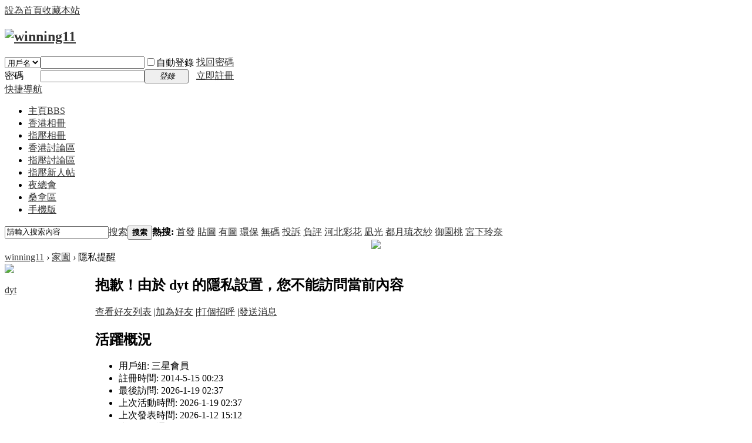

--- FILE ---
content_type: text/html; charset=utf-8
request_url: https://sn11.cc/forum/dz/home.php?mod=space&uid=679385&do=friend&view=me&from=space
body_size: 6984
content:
<!DOCTYPE html>
<html>
<head>
<meta charset="utf-8" />
<meta name="renderer" content="webkit" />
<meta http-equiv="X-UA-Compatible" content="IE=edge" />
<title>dyt的個人資料 -  winning11 -  Powered by Discuz!</title>

<meta name="keywords" content="dyt的個人資料" />
<meta name="description" content="dyt的個人資料 ,winning11" />
<meta name="generator" content="Discuz! X3.5" />
<meta name="author" content="Discuz! Team and Comsenz UI Team" />
<meta name="copyright" content="2001-2026 Discuz! Team." />
<meta name="MSSmartTagsPreventParsing" content="True" />
<meta http-equiv="MSThemeCompatible" content="Yes" />
<base href="https://sn11.cc/forum/dz/" /><link rel="stylesheet" type="text/css" href="data/cache/style_1_common.css?o9s" /><link rel="stylesheet" type="text/css" href="data/cache/style_1_home_space.css?o9s" /><link rel="stylesheet" id="css_extstyle" type="text/css" href="./template/default/style/t1/style.css?o9s" /><!--[if IE]><link rel="stylesheet" type="text/css" href="data/cache/style_1_iefix.css?o9s" /><![endif]--><script type="text/javascript">var STYLEID = '1', STATICURL = 'static/', IMGDIR = 'static/image/common', VERHASH = 'o9s', charset = 'utf-8', discuz_uid = '0', cookiepre = 'm6XJ_2132_', cookiedomain = '', cookiepath = '/', showusercard = '1', attackevasive = '0', disallowfloat = 'viewratings|viewwarning|viewvote|tradeorder|activity|debate|usergroups|task', creditnotice = '1|資產|,2|黃金|,3|鑽戒|,4|寶石|,5|皇冠|,6|金幣|', defaultstyle = './template/default/style/t1', REPORTURL = 'aHR0cHM6Ly9zbjExLmNjL2ZvcnVtL2R6L2hvbWUucGhwP21vZD1zcGFjZSZ1aWQ9Njc5Mzg1JmRvPWZyaWVuZCZ2aWV3PW1lJmZyb209c3BhY2U=', SITEURL = 'https://sn11.cc/forum/dz/', JSPATH = 'data/cache/', CSSPATH = 'data/cache/style_', DYNAMICURL = '';</script>
<script src="data/cache/common.js?o9s" type="text/javascript"></script>
<meta name="application-name" content="winning11" />
<meta name="msapplication-tooltip" content="winning11" />
<meta name="msapplication-task" content="name=門戶;action-uri=https://sn11.cc/forum/dz/portal.php;icon-uri=https://sn11.cc/forum/dz/static/image/common/portal.ico" /><meta name="msapplication-task" content="name=主頁;action-uri=https://sn11.cc/forum/dz/forum.php;icon-uri=https://sn11.cc/forum/dz/static/image/common/bbs.ico" />
<meta name="msapplication-task" content="name=群組;action-uri=https://sn11.cc/forum/dz/group.php;icon-uri=https://sn11.cc/forum/dz/static/image/common/group.ico" /><meta name="msapplication-task" content="name=家園;action-uri=https://sn11.cc/forum/dz/home.php;icon-uri=https://sn11.cc/forum/dz/static/image/common/home.ico" /><script src="data/cache/home.js?o9s" type="text/javascript"></script>



<link rel="stylesheet" type="text/css" href="css/layout.css" />
<link rel="stylesheet" type="text/css" href="css/style2.css" />
<link rel="stylesheet" type="text/css" href="css/steven_style.css" />

<link href="css/contextmenu.css" rel="stylesheet" type="text/css" />
<script src="js/stevenajax.js" type="text/javascript"></script>
<script src="js/jquery.js" type="text/javascript"></script>
<script src="js/jquery.easing.js" type="text/javascript"></script>
<script src="js/script.js" type="text/javascript"></script>
<script src="js/steven_script.js?o9s" type="text/javascript"></script>

<script src="js/Plugins/jquery.contextmenu.js" type="text/javascript" type="text/javascript"></script>  
    
<!--code highlighter file import-->
<script src="js/highlighter/scripts/shCore.js" type="text/javascript" type="text/javascript"></script>
<script src="js/highlighter/scripts/shBrushJScript.js" type="text/javascript" type="text/javascript"></script>
<script src="js/highlighter/scripts/shBrushCss.js" type="text/javascript" type="text/javascript"></script>  
<link href="js/highlighter/styles/shCore.css" rel="stylesheet" type="text/css" />
<link href="js/highlighter/styles/shThemeDefault.css" rel="stylesheet" type="text/css" /> 
<script type="text/javascript">
SyntaxHighlighter.config.clipboardSwf = 'js/highlighter/scripts/clipboard.swf';
SyntaxHighlighter.all();
</script>
<!--end code highlighter-->

<script type="text/javascript"> jQuery.noConflict();</script>
<script src="./lib/jquery.ad-gallery.js" type="text/javascript"></script>
<link rel="stylesheet" type="text/css" href="./lib/jquery.ad-gallery.css">
<script type="text/javascript">
//jquery move box
        (function (document) {
            //Usage: $("#id").drag()  
            //Author: hooyes
            jQuery.fn.Drag = function () {
                var M = false;
                var Rx, Ry;
                var t = jQuery(this);
            t.mousedown(function (event) {
                    Rx = event.pageX - (parseInt(t.css("left")) || 0);
                    Ry = event.pageY - (parseInt(t.css("top")) || 0);
                    t.css("position", "absolute").css("z-index", "999").css('cursor', 'move').fadeTo(20, 0.5);
                    M = true;
                })
            .mouseup(function (event) {
                M = false; t.fadeTo(20, 1);
            });
                jQuery(document).mousemove(function (event) {
                    if (M) {
                        t.css({ top: event.pageY - Ry, left: event.pageX - Rx });
                    }
                });
            }
        })(document);


        jQuery(document).ready(function () {
            jQuery("#steven_showmap").Drag();
            //jQuery(".dlDiv2_width").Drag();
            
        });
//jquery move box
</script>


<script type="text/javascript">
 jQuery(document).ready( function(){	
var buttons = { previous:jQuery('#jslidernews2 .button-previous') ,
next:jQuery('#jslidernews2 .button-next') };			 
jQuery('#jslidernews2').lofJSidernews( { interval:5000,
 	easing:'easeInOutQuad',
duration:1200,
auto:true,
mainWidth:666,
mainHeight:300,
navigatorHeight		: 70,
navigatorWidth		: 310,
maxItemDisplay		:	4,
buttons:buttons } );						
});

</script>
<style>

ul.lof-main-wapper li {
position:relative;	
}
</style>

  <script type="text/javascript">

  jQuery(function() {
  /*
    $('img.image1').data('ad-desc', 'Whoa! This description is set through elm.data("ad-desc") instead of using the longdesc attribute.<br>And it contains <strong>H</strong>ow <strong>T</strong>o <strong>M</strong>eet <strong>L</strong>adies... <em>What?</em> That aint what HTML stands for? Man...');
    $('img.image1').data('ad-title', 'Title through $.data');
    $('img.image4').data('ad-desc', 'This image is wider than the wrapper, so it has been scaled down');
    $('img.image5').data('ad-desc', 'This image is higher than the wrapper, so it has been scaled down');
    */
    var galleries = jQuery('.ad-gallery').adGallery();
    /*
    setTimeout(function() {
      galleries[0].addImage("images/thumbs/t7.jpg", "images/7.jpg");
    }, 1000);
    setTimeout(function() {
      galleries[0].addImage("images/thumbs/t8.jpg", "images/8.jpg");
    }, 2000);
    setTimeout(function() {
      galleries[0].addImage("images/thumbs/t9.jpg", "images/9.jpg");
    }, 3000);
    setTimeout(function() {
      galleries[0].removeImage(1);
    }, 4000);
    */
    jQuery('#switch-effect').change(
      function() {
        galleries[0].settings.effect = $(this).val();
        return false;
      }
    );
    jQuery('#toggle-slideshow').click(
      function() {
        galleries[0].slideshow.toggle();
        return false;
      }
    );
    jQuery('#toggle-description').click(
      function() {
        if(!galleries[0].settings.description_wrapper) {
          galleries[0].settings.description_wrapper = jQuery('#descriptions');
        } else {
          galleries[0].settings.description_wrapper = false;
        }
        return false;
      }
    );
  });

  </script>


<script type="text/javascript">

function arrayShuffle(theArray) {
 	var len = theArray.length;
var i = len;
 while (i--) {
 	var p = parseInt(Math.random()*len);
var t = theArray[i];
  		theArray[i] = theArray[p];
  	theArray[p] = t;
 	}
};

function getElementsByName_iefix(tag, name) {
         var elem = document.getElementsByTagName(tag);
         var arr = new Array();
         for(i = 0,iarr = 0; i < elem.length; i++) {
                  att = elem[i].getAttribute("name");
                  if(att == name) {
                           arr[iarr] = elem[i];
                           iarr++;
                  }
         }
         return arr;
}

function closeSteven_dldiv(spanid){
var sp = document.getElementById(spanid);
sp.style.display = "none";
document.getElementById("overDiv").style.display = "none";
}
function closeAll_tab(){
//alert("hihi");
var di = getElementsByName_iefix('div', 'dlDiv2_width_move');
for(i = 0; i < di.length; i++){
di[i].style.display = "none";
}
document.getElementById("overDiv").style.display = "none";
}


function steven_zoom(source, girlidpri){
var n = source.split("/");
var lastn = n.length - 1;
var picname = n[lastn];
var poststr = "type="+encodeURI('viewthread_img')+"&picname="+encodeURI(picname);
//makePOSTRequest('session','conneecheckpic.php', poststr, 'viewthread_img');
document.getElementById("overDiv").style.display = "";
var gashow = document.getElementById('dlDiv2_'+girlidpri);
gashow.style.display = "";
}


function steven_girl_show_close(){
      	document.getElementById("overDiv").style.display = "none";
//document.getElementById("girlspicpreview").style.display = "";
document.getElementById("dlDiv2").style.display = "none";
}
function s_show_img(src, ddiv){
var dd = document.getElementById(ddiv);
dd.innerHTML = '<a href="'+src+'" target="_blank"><img src="'+src+'" height="600" border="0"></a>';
}
</script>	


<!-- Google tag (gtag.js) -->
<script src="https://www.googletagmanager.com/gtag/js?id=G-KKM53C7G0J" type="text/javascript"></script>
<script>
  window.dataLayer = window.dataLayer || [];
  function gtag(){dataLayer.push(arguments);}
  gtag('js', new Date());

  gtag('config', 'G-KKM53C7G0J');
</script>


</head>

<body id="nv_home" class="pg_space" onkeydown="if(event.keyCode==27) return false;">
<div id="append_parent"></div><div id="ajaxwaitid"></div>
<div id="toptb" class="cl">
<div class="wp">
<div class="z"><a href="javascript:;"  onclick="setHomepage('https://sn11.cc/forum/dz/');">設為首頁</a><a href="https://sn11.cc/forum/dz/"  onclick="addFavorite(this.href, 'winning11');return false;">收藏本站</a></div>
<div class="y">
<a id="switchblind" href="javascript:;" onclick="toggleBlind(this)" title="開啟輔助訪問" class="switchblind"></a>
</div>
</div>
</div>

<div id="hd">
<div class="wp">
<div class="hdc cl"><h2><a href="./" title="winning11"><img src="static/image/common/logo.gif" alt="winning11" class="boardlogo" id="boardlogo" border="0" /></a></h2><script src="data/cache/logging.js?o9s" type="text/javascript"></script>
<form method="post" autocomplete="off" id="lsform" action="member.php?mod=logging&amp;action=login&amp;loginsubmit=yes&amp;infloat=yes&amp;lssubmit=yes" onsubmit="return lsSubmit();">
<div class="fastlg cl">
<span id="return_ls" style="display:none"></span>
<div class="y pns">
<table cellspacing="0" cellpadding="0">
<tr>
<td>
<span class="ftid">
<select name="fastloginfield" id="ls_fastloginfield" width="40">
<option value="username">用戶名</option>
<option value="email">Email</option>
</select>
</span>
<script type="text/javascript">simulateSelect('ls_fastloginfield')</script>
</td>
<td><input type="text" name="username" id="ls_username" autocomplete="off" class="px vm" /></td>
<td class="fastlg_l"><label for="ls_cookietime"><input type="checkbox" name="cookietime" id="ls_cookietime" class="pc" value="2592000" />自動登錄</label></td>
<td>&nbsp;<a href="javascript:;" onclick="showWindow('login', 'member.php?mod=logging&action=login&viewlostpw=1')">找回密碼</a></td>
</tr>
<tr>
<td><label for="ls_password" class="z psw_w">密碼</label></td>
<td><input type="password" name="password" id="ls_password" class="px vm" autocomplete="off" /></td>
<td class="fastlg_l"><button type="submit" class="pn vm" style="width: 75px;"><em>登錄</em></button></td>
<td>&nbsp;<a href="member.php?mod=register" class="xi2 xw1">立即註冊</a></td>
</tr>
</table>
<input type="hidden" name="formhash" value="94be34c4" />
<input type="hidden" name="quickforward" value="yes" />
<input type="hidden" name="handlekey" value="ls" />
</div>
</div>
</form>
</div>

<div id="nv">
<a href="javascript:;" id="qmenu" onmouseover="delayShow(this, function () {showMenu({'ctrlid':'qmenu','pos':'34!','ctrlclass':'a','duration':2});showForummenu(0);})">快捷導航</a>
<ul><li id="mn_forum" ><a href="forum.php" hidefocus="true" title="BBS"  >主頁<span>BBS</span></a></li><li id="mn_Nfbd1" ><a href="forum-120-1.html" hidefocus="true"  >香港相冊</a></li><li id="mn_N2dc3" ><a href="forum-122-1.html" hidefocus="true"  >指壓相冊</a></li><li id="mn_N74f5" ><a href="forum-42-1.html" hidefocus="true"  >香港討論區</a></li><li id="mn_N7c85" ><a href="forum-1-1.html" hidefocus="true"  >指壓討論區</a></li><li id="mn_N5c80" ><a href="forum-149-1.html" hidefocus="true"  >指壓新人帖</a></li><li id="mn_N1fec" ><a href="forum-43-1.html" hidefocus="true"  >夜總會</a></li><li id="mn_N22a4" ><a href="forum-4-1.html" hidefocus="true"  >桑拿區</a></li><li id="mn_N9e9c" ><a href="forum.php?forumlist=1&mobile=2" hidefocus="true"  >手機版</a></li></ul>
</div>
<ul class="p_pop h_pop" id="mn_N1c82_menu" style="display: none"><li><a href="https://www.11plus.com.hk/newSN-120.html" hidefocus="true" >香港桑拿</a></li><li><a href="https://www.11plus.com.hk/newSN-99.html" hidefocus="true" >深圳桑拿</a></li><li><a href="https://www.11plus.com.hk/newSN-122.html" hidefocus="true" >香港指壓</a></li><li><a href="https://www.11plus.com.hk/newSN-108.html" hidefocus="true" >東莞桑拿</a></li></ul><div id="mu" class="cl">
</div><div id="scbar" class="scbar_narrow cl">
<form id="scbar_form" method="post" autocomplete="off" onsubmit="searchFocus($('scbar_txt'))" action="search.php?searchsubmit=yes" target="_blank">
<input type="hidden" name="mod" id="scbar_mod" value="search" />
<input type="hidden" name="formhash" value="94be34c4" />
<input type="hidden" name="srchtype" value="title" />
<input type="hidden" name="srhfid" value="0" />
<input type="hidden" name="srhlocality" value="home::space" />
<table cellspacing="0" cellpadding="0">
<tr>
<td class="scbar_icon_td"></td>
<td class="scbar_txt_td"><input type="text" name="srchtxt" id="scbar_txt" value="請輸入搜索內容" autocomplete="off" x-webkit-speech speech /></td>
<td class="scbar_type_td"><a href="javascript:;" id="scbar_type" class="xg1 showmenu" onclick="showMenu(this.id)" hidefocus="true">搜索</a></td>
<td class="scbar_btn_td"><button type="submit" name="searchsubmit" id="scbar_btn" sc="1" class="pn pnc" value="true"><strong class="xi2">搜索</strong></button></td>
<td class="scbar_hot_td">
<div id="scbar_hot">
<strong class="xw1">熱搜: </strong>

<a href="search.php?mod=forum&amp;srchtxt=%E9%A6%96%E7%99%BC&amp;formhash=94be34c4&amp;searchsubmit=true&amp;source=hotsearch" target="_blank" class="xi2" sc="1">首發</a>



<a href="search.php?mod=forum&amp;srchtxt=%E8%B2%BC%E5%9C%96&amp;formhash=94be34c4&amp;searchsubmit=true&amp;source=hotsearch" target="_blank" class="xi2" sc="1">貼圖</a>



<a href="search.php?mod=forum&amp;srchtxt=%E6%9C%89%E5%9C%96&amp;formhash=94be34c4&amp;searchsubmit=true&amp;source=hotsearch" target="_blank" class="xi2" sc="1">有圖</a>



<a href="search.php?mod=forum&amp;srchtxt=%E7%92%B0%E4%BF%9D&amp;formhash=94be34c4&amp;searchsubmit=true&amp;source=hotsearch" target="_blank" class="xi2" sc="1">環保</a>



<a href="search.php?mod=forum&amp;srchtxt=%E7%84%A1%E7%A2%BC&amp;formhash=94be34c4&amp;searchsubmit=true&amp;source=hotsearch" target="_blank" class="xi2" sc="1">無碼</a>



<a href="search.php?mod=forum&amp;srchtxt=%E6%8A%95%E8%A8%B4&amp;formhash=94be34c4&amp;searchsubmit=true&amp;source=hotsearch" target="_blank" class="xi2" sc="1">投訴</a>



<a href="search.php?mod=forum&amp;srchtxt=%E8%B2%A0%E8%A9%95&amp;formhash=94be34c4&amp;searchsubmit=true&amp;source=hotsearch" target="_blank" class="xi2" sc="1">負評</a>



<a href="search.php?mod=forum&amp;srchtxt=%E6%B2%B3%E5%8C%97%E5%BD%A9%E8%8A%B1&amp;formhash=94be34c4&amp;searchsubmit=true&amp;source=hotsearch" target="_blank" class="xi2" sc="1">河北彩花</a>



<a href="search.php?mod=forum&amp;srchtxt=%E5%87%AA%E5%85%89&amp;formhash=94be34c4&amp;searchsubmit=true&amp;source=hotsearch" target="_blank" class="xi2" sc="1">凪光</a>



<a href="search.php?mod=forum&amp;srchtxt=%E9%83%BD%E6%9C%88%E7%90%89%E8%A1%A3%E7%B4%97&amp;formhash=94be34c4&amp;searchsubmit=true&amp;source=hotsearch" target="_blank" class="xi2" sc="1">都月琉衣紗</a>



<a href="search.php?mod=forum&amp;srchtxt=%E5%BE%A1%E5%9C%92%E6%A1%83&amp;formhash=94be34c4&amp;searchsubmit=true&amp;source=hotsearch" target="_blank" class="xi2" sc="1">御園桃</a>



<a href="search.php?mod=forum&amp;srchtxt=%E5%AE%AE%E4%B8%8B%E7%8E%B2%E5%A5%88&amp;formhash=94be34c4&amp;searchsubmit=true&amp;source=hotsearch" target="_blank" class="xi2" sc="1">宮下玲奈</a>

</div>
</td>
</tr>
</table>
</form>
</div>
<ul id="scbar_type_menu" class="p_pop" style="display: none;"><li><a href="javascript:;" rel="forum" class="curtype">帖子</a></li><li><a href="javascript:;" rel="user">用戶</a></li></ul>
<script type="text/javascript">
initSearchmenu('scbar', '');
</script>
</div>
</div>


<center><div><a href="https://sn11.cc/forum/dz/forum-1-1.html" target="_blank"><img src="https://sn11.cc/forum/dz/data/attachment/common/cf/213407o2f0ei0f816aw66a.jpg" width="1000" border="0"></a></div></center>
<div id="wp" class="wp">
<div id="pt" class="bm cl">
<div class="z">
<a href="./" class="nvhm" title="首頁">winning11</a> <em>&rsaquo;</em>
<a href="home.php">家園</a> <em>&rsaquo;</em> 
隱私提醒
</div>
</div>
<div id="ct" class="wp cl">
<div class="nfl">
<div class="f_c mtw mbw">
<table cellpadding="0" cellspacing="0" width="100%" style="table-layout: fixed;">
<tr>
<td valign="top" width="140" class="hm">
<div class="avt avtm"><a href="space-uid-679385.html"><img src="https://www.winning11.com/forum/dz/uc_server/avatar.php?uid=679385&size=middle" class="user_avatar"></a></div>
<p class="mtm xw1 xi2 xs2"><a href="space-uid-679385.html">dyt</a></p>
</td>
<td width="14"></td>
<td valign="top" class="xs1">
<h2 class="xs2">
抱歉！由於 dyt 的隱私設置，您不能訪問當前內容 
</h2>
<p class="mtm mbm">
<a href="home.php?mod=space&amp;uid=679385&amp;do=friend">查看好友列表</a>
<span class="pipe">|</span><a href="home.php?mod=spacecp&amp;ac=friend&amp;op=add&amp;uid=679385&amp;handlekey=addfriendhk_679385" id="a_friend" onclick="showWindow(this.id, this.href, 'get', 0);">加為好友</a>
<span class="pipe">|</span><a href="home.php?mod=spacecp&amp;ac=poke&amp;op=send&amp;uid=679385&amp;handlekey=propokehk_679385" id="a_poke" onclick="showWindow(this.id, this.href, 'get', 0);">打個招呼</a>
<span class="pipe">|</span><a href="home.php?mod=spacecp&amp;ac=pm&amp;op=showmsg&amp;handlekey=showmsg_679385&amp;touid=679385&amp;pmid=0&amp;daterange=4" id="a_pm" onclick="showWindow(this.id, this.href, 'get', 0);">發送消息</a>
<!--span class="pipe">|</span><a href="home.php?mod=spacecp&amp;ac=common&amp;op=report&amp;idtype=uid&amp;id=679385&amp;handlekey=reportbloghk_679385" id="a_report" onclick="showWindow(this.id, this.href, 'get', 0);">舉報</a-->
</p>

<div class="mtm pbm mbm bbda cl">
<h2 class="mbn">活躍概況</h2>
<ul class="xl xl2 cl">
<li>用戶組: <span style="color:">三星會員</span> </li>
<li>註冊時間: 2014-5-15 00:23</li>
<li>最後訪問: 2026-1-19 02:37</li>
<li>上次活動時間: 2026-1-19 02:37</li>
<li>上次發表時間: 2026-1-12 15:12</li>
<li>上次郵件通知: 0</li>
<li>所在時區: 使用系統默認</li>
</ul>
</div>

<ul class="pbm mbm bbda cl xl xl2 ">
<li>空間訪問量: 4371</li>
<li>好友數: 0</li>
<li>帖子數: 231</li>
<li>主題數: 0</li>
<li>精華數: 0</li>
<li>記錄數: 0</li>
<li>日誌數: 0</li>
<li>相冊數: 0</li>
<li>分享數: 0</li>

<li>已用空間:    0 B </li>
</ul>

<ul class="pbm mbm bbda cl xl xl2 ">
<li>積分: 1039</li><li>資產: 1001 </li>
<li>黃金: 5650 </li>
<li>鑽戒: 2 </li>
<li>寶石: 0 </li>
<li>皇冠: 0 </li>
<li>金幣: 2540 </li>

<li>買家信用: 0</li>
<li>賣家信用: 0</li>
</ul>

<p class="mtw xg1">請加入到我的好友中，您就可以瞭解我的近況，與我一起交流，隨時與我保持聯繫 </p>
<p class="mtm cl"><a href="home.php?mod=spacecp&amp;ac=friend&amp;op=add&amp;uid=679385" id="add_friend" onclick="showWindow(this.id, this.href, 'get', 0);" class="pn z" style="text-decoration: none;"><strong class="z">加為好友</strong></a></p>
</td>
</tr>
</table>
</div>
</div>
</div>	</div>
<div id="ft" class="wp cl">
<div id="flk" class="y">
<p>
<a href="https://sn11.cc/forum/dz/forum.php?forumlist=1&mobile=2" >手機版Ver2.0 (只供手機使用)</a><span class="pipe">|</span><a href="forum.php?showmobile=yes" >手機版</a><span class="pipe">|</span><strong><a href="https://www.winning11.com" target="_blank">winning11.com</a></strong>
</p>
<p class="xs0">
GMT+8, 2026-1-19 09:29<span id="debuginfo">
, Processed in 0.013876 second(s), 11 queries
, Gzip On, MemCache On.
</span>
</p>
</div>
<div id="frt">
<p>System Version: <strong><a href="https://www.winning11.com" target="_blank">Winning11 CMS</a></strong> <em>8.8.5</em><a href="https://www.winning11.com]" target="_blank"> Licensed</a></p>
<p class="xs0">&copy; 2001-2025 <a href="http://www.winning11.com" target="_blank">Winning11 Ltd.</a></p>
</div></div>
<script src="home.php?mod=misc&ac=sendmail&rand=1768786157" type="text/javascript"></script>

<div id="scrolltop">
<span hidefocus="true"><a title="返回頂部" onclick="window.scrollTo('0','0')" class="scrolltopa" ><b>返回頂部</b></a></span>
</div>
<script type="text/javascript">_attachEvent(window, 'scroll', function () { showTopLink(); });checkBlind();</script>
</body>
</html>


--- FILE ---
content_type: text/css
request_url: https://sn11.cc/forum/dz/css/layout.css
body_size: 369
content:
#container { width:961px; margin:0px auto 0px; background:#FFFFFF; padding:10px; font-size:12px; margin-top:50px; }

a{
	text-transform:none;
	color:#333
}
#footer{
	background:#F0F0F0;
	padding:10px;
	border:#999 dotted 1px;
}
#container { width:961px; margin:0px auto 0px; background:#FFFFFF; padding:10px; font-size:12px; margin-top:50px; }

a{
	text-transform:none;
	color:#333
}
#footer{
	background:#F0F0F0;
	padding:10px;
	border:#999 dotted 1px;
}

--- FILE ---
content_type: text/css
request_url: https://sn11.cc/forum/dz/css/steven_style.css
body_size: 8803
content:
/*
.shadow_gray_steven { 
    -webkit-filter: grayscale(100%);
    -moz-filter: grayscale(100%);
    -ms-filter: grayscale(100%);
    -o-filter: grayscale(100%);
    
    filter: grayscale(100%);
	
    filter: gray;
}
*/
.stevenbutton1 {
text-decoration: none;
color: white;
font-size: 15px;
font-family: arial, sans serif;
padding: 2px 30px 2px 30px;
border: 1px solid rgb(120,120,120);
background: rgb(82,178,214);
text-shadow: 0px 1px 0px rgb(67,137,167);
-moz-border-radius: 3px;
Border-radius: 3px;
/*浏览器暂时不支持*/
background: rgb(82,178,214);
/*Google Chrome and Safari*/
background: -webkit-gradient(linear, left top, left bottom, from(#72C0DE), to(#42ABD2));
/*Firefox*/
background: -moz-linear-gradient(top, #72C0DE, #42ABD2);
}
.stevenbutton1:hover {
border: 1px solid rgb(130,130,130);
/*浏览器暂时不支持*/
background: rgb(105,188,220);
/*Google Chrome and Safari*/
background: -webkit-gradient(linear, left top, left bottom, from(#82C7E1), to(#5AB6D8));
/*Firefox*/
background: -moz-linear-gradient(top, #82C7E1, #5AB6D8);
}
.stevenbutton1:active {
background: rgb(54,165,207);
/*Google Chrome and Safari*/
background: -webkit-gradient(linear, left top, left bottom, from(#5AB6D8), to(#82C7E1));
/*Firefox*/
background: -moz-linear-gradient(top, #5AB6D8, #82C7E1);
}



.stevenbutton1s {
text-decoration: none;
color: white;
font-size: 15px;
font-family: arial, sans serif;
padding: 2px 30px 2px 30px;
border: 1px solid rgb(120,120,120);
background: rgb(82,178,214);
text-shadow: 0px 1px 0px rgb(67,137,167);
-moz-border-radius: 3px;
Border-radius: 3px;
/*浏览器暂时不支持*/
background: rgb(82,178,214);
/*Google Chrome and Safari*/
background: -webkit-gradient(linear, left top, left bottom, from(#72C0DE), to(#42ABD2));
/*Firefox*/
background: -moz-linear-gradient(top, #72C0DE, #42ABD2);
}
.stevenbutton1s:hover {
border: 1px solid rgb(130,130,130);
/*浏览器暂时不支持*/
background: rgb(105,188,220);
/*Google Chrome and Safari*/
background: -webkit-gradient(linear, left top, left bottom, from(#82C7E1), to(#5AB6D8));
/*Firefox*/
background: -moz-linear-gradient(top, #82C7E1, #5AB6D8);
}
.stevenbutton1s:active {
background: rgb(54,165,207);
/*Google Chrome and Safari*/
background: -webkit-gradient(linear, left top, left bottom, from(#5AB6D8), to(#82C7E1));
/*Firefox*/
background: -moz-linear-gradient(top, #5AB6D8, #82C7E1);
}

.stevenbutton2 {
text-decoration: none;
color: white;
font-size: 20px;
font-family: arial, sans serif;
padding: 2px 30px 2px 30px;
border: 1px solid rgb(120,120,120);
background: rgb(82,178,214);
text-shadow: 0px 1px 0px rgb(67,137,167);
-moz-border-radius: 3px;
Border-radius: 3px;
/*浏览器暂时不支持*/
background: rgb(82,178,214);
/*Google Chrome and Safari*/
background: -webkit-gradient(linear, left top, left bottom, from(#72C0DE), to(#42ABD2));
/*Firefox*/
background: -moz-linear-gradient(top, #72C0DE, #42ABD2);
}
.stevenbutton2:hover {
border: 1px solid rgb(130,130,130);
/*浏览器暂时不支持*/
background: rgb(105,188,220);
/*Google Chrome and Safari*/
background: -webkit-gradient(linear, left top, left bottom, from(#82C7E1), to(#5AB6D8));
/*Firefox*/
background: -moz-linear-gradient(top, #82C7E1, #5AB6D8);
}
.stevenbutton2:active {
background: rgb(54,165,207);
/*Google Chrome and Safari*/
background: -webkit-gradient(linear, left top, left bottom, from(#5AB6D8), to(#82C7E1));
/*Firefox*/
background: -moz-linear-gradient(top, #5AB6D8, #82C7E1);
}


#steven_showmap{
display: none;
position: absolute;
width: 680px;
height: 448px;
background-color: #FFFFFF;
z-index: 98;
cursor:move;
}
#steven_showmap_top{
position: relative;
left: 80px;
top: 100px;
z-index: 99;
}
#steven_showmap_top2{
position: relative;
left: 80px;
top: 100px;
z-index: 99;
background-color: #FFFFFF;
}
sscc{display:block;overflow:hidden;height:1px;}
.htmer_circle1sscc{margin:0 2px; background:#333;}
.htmer_circle2sscc,.sscccontent{border-color:#333;border-style:solid;border-width:0 1px;clear:both;}
.htmer_circle2sscc{margin:0 1px;}



.housepicview1 {
 float:left;
 margin-left: 20px;
 margin-bottom: 30px;
 display: block;
 width: 170px;
 height: 130px;
}

.housepicview2 {
 float:left;
 margin-left: 20px;
 margin-bottom: 10px;
 display: block;
 width: 250px;
 height: 150px;
 background-color: #FFCC99;
}
.girlwhole_green {
 float:left;
 margin-left: 20px;
 margin-bottom: 10px;
 display: block;
 width: 140px;
 height: 230px;
 background-color: #CCFFCC;
 z-index:1;
}
.girlwhole_yellow {
 float:left;
 margin-left: 20px;
 margin-bottom: 10px;
 display: block;
 width: 140px;
 height: 230px;
 background-color: #FFCC99;
 z-index:1;
}
.girlwhole_white {
 float:left;
 margin-left: 20px;
 margin-bottom: 10px;
 display: block;
 width: 140px;
 height: 230px;
 background-color: #FFFFFF;
 z-index:1;
}
.girlwhole_green_2 {
 float:left;
 margin-left: 20px;
 margin-bottom: 10px;
 display: block;
 width: 130px;
 height: 230px;
 background-color: #CCFFCC;
 z-index:1;
}
.girlwhole_yellow_2 {
 float:left;
 margin-left: 20px;
 margin-bottom: 10px;
 display: block;
 width: 130px;
 height: 230px;
 background-color: #FFCC99;
 z-index:1;
}
.girlwhole_white_2 {
 float:left;
 margin-left: 20px;
 margin-bottom: 10px;
 display: block;
 width: 130px;
 height: 230px;
 background-color: #FFFFFF;
 z-index:1;
}
#overDiv{
	background-color: #000;
	width: 100%;
	height: 100%;
	left:0;
	top:0;/*FF IE7*/
	filter:alpha(opacity=60);/*IE*/
	opacity:0.6;/*FF*/
	z-index:2;
	position:fixed!important;/*FF IE7*/
	position:absolute;/*IE6*/
	_top:       expression(eval(document.compatMode &&
	document.compatMode=='CSS1Compat') ?
	documentElement.scrollTop + (document.documentElement.clientHeight-this.offsetHeight)/2 :/*IE6*/
	document.body.scrollTop + (document.body.clientHeight - this.clientHeight)/2);/*IE5 IE5.5*/
}
#dlDiv{
	background-color: #FFFFFF;
	border:5px solid #06F;
	z-index:3;
	width: 1000px;
	height: 650px;
	left:43%;/*FF IE7*/
	top:37%;/*FF IE7*/
	margin-left:-400px!important;/*FF IE7 该值为本身宽的一半 */
	margin-top:-160px!important;/*FF IE7 该值为本身高的一半*/
	margin-top:0px;
	position:fixed!important;/*FF IE7*/
	position:absolute;/*IE6*/
	_top:       expression(eval(document.compatMode &&
	document.compatMode=='CSS1Compat') ?
	documentElement.scrollTop + (document.documentElement.clientHeight-this.offsetHeight)/2 :/*IE6*/
	document.body.scrollTop + (document.body.clientHeight - this.clientHeight)/2);/*IE5 IE5.5*/
}
.dlDiv2{
overflow: hidden;
	background-color: #FFFFFF;
	border:5px solid #06F;
	z-index:3;
	width: 450px;
	height: 700px;
	left:43%;/*FF IE7*/
	top:37%;/*FF IE7*/
	margin-left:-250px!important;/*FF IE7 该值为本身宽的一半 */
	margin-top:-160px!important;/*FF IE7 该值为本身高的一半*/
	margin-top:0px;
	position:fixed!important;/*FF IE7*/
	position:absolute;/*IE6*/
	_top:       expression(eval(document.compatMode &&
	document.compatMode=='CSS1Compat') ?
	documentElement.scrollTop + (document.documentElement.clientHeight-this.offsetHeight)/2 :/*IE6*/
	document.body.scrollTop + (document.body.clientHeight - this.clientHeight)/2);/*IE5 IE5.5*/
}
.move_right{
float:right;
margin-right: 10px;
margin-top: 10px;
cursor: pointer;
}
.large_one{
float:left;
margin-top: 10px;
}
.dlDiv2_width{
overflow: hidden;
	background-color: #FFFFFF;
	border:5px solid #06F;
	z-index:3;
	width: 550px;
	height: 670px;
	left:43%;/*FF IE7*/
	top:37%;/*FF IE7*/
	margin-left:-250px!important;/*FF IE7 该值为本身宽的一半 */
	margin-top:-240px!important;/*FF IE7 该值为本身高的一半*/
	margin-top:0px;
	position:fixed!important;/*FF IE7*/
	position:absolute;/*IE6*/
	_top:       expression(eval(document.compatMode &&
	document.compatMode=='CSS1Compat') ?
	documentElement.scrollTop + (document.documentElement.clientHeight-this.offsetHeight)/2 :/*IE6*/
	document.body.scrollTop + (document.body.clientHeight - this.clientHeight)/2);/*IE5 IE5.5*/
}
#steven_ajax_preview{
	width: 1000px;
	height: 550px;
	overflow: auto;
}
.girlwhole_normal {
 float:left;
 margin-left: 20px;
 margin-bottom: 10px;
 display: block;
 width: 140px;
 height: 230px;
}

.outercontainer{
display: block;
 float:left;
 margin-left: 10px;
 margin-bottom: 10px;
 display: block;
 width: 230px;
 height: 180px;
 background-color: white;
}
.sncover{
 float:left;
  margin-top: 10px;
 margin-left: 20px;
 margin-bottom: 10px;
 display: block;
 width: 190px;
 height: 130px;
}
.snname{
 float:left;
 margin-left: 20px;
 margin-bottom: 10px;
 display: block;
 width: 190px;
 height: 40px;
 color: red;
 font-size: 15px;
}

--- FILE ---
content_type: text/css
request_url: https://sn11.cc/forum/dz/css/contextmenu.css
body_size: 944
content:
.b-m-mpanel {
	background: #F0F0F0 url(images/contextmenu/menu_bg.gif) left repeat-y;
	border: 1px solid #718BB7;
	padding: 2px 0;
	position: absolute;
	z-index: 99997;
	left:0px;
	top:0px;
}
.b-m-split {
	height: 6px;
	background: url(images/contextmenu/m_splitLine.gif) center repeat-x;
	font-size: 0px;
	margin: 0 2px;
}
.b-m-item, .b-m-idisable
{
    padding: 4px 2px;
    margin: 0 2px 0 3px;
    cursor: normal;
    line-height:100%;
}
.b-m-idisable
{
    color:#808080;
}
.b-m-ibody, .b-m-arrow {
	overflow: hidden;
	text-overflow: ellipsis;
	
}
.b-m-arrow {
	background: url(images/contextmenu/m_arrow.gif) right  no-repeat;	
}
.b-m-idisable .b-m-arrow
{
    background:none;
}
.b-m-item img, .b-m-ifocus img, .b-m-idisable img {
	margin-right: 8px;
}
.b-m-ifocus {
	background: url(images/contextmenu/m_item.gif) repeat-x bottom;
	border: 1px solid #AACCF6;
	padding: 3px 1px ;
    margin: 0 2px 0 3px;
    cursor: normal;
    line-height:100%;
}
.b-m-idisable img {
	visibility:hidden;
}

--- FILE ---
content_type: application/javascript
request_url: https://sn11.cc/forum/dz/js/stevenajax.js
body_size: 12707
content:
var http_request = false;
var returnstring = '';
   function makePOSTRequest(ssid, url, parameters, typeco) {
      http_request = false;
      if (window.XMLHttpRequest) { // Mozilla, Safari,...
         http_request = new XMLHttpRequest();
         if (http_request.overrideMimeType) {
         	// set type accordingly to anticipated content type
            //http_request.overrideMimeType('text/xml');
            http_request.overrideMimeType('text/html');
         }
      } else if (window.ActiveXObject) { // IE
         try {
            http_request = new ActiveXObject("Msxml2.XMLHTTP");
         } catch (e) {
            try {
               http_request = new ActiveXObject("Microsoft.XMLHTTP");
            } catch (e) {}
         }
      }
      if (!http_request) {
         alert('Cannot create XMLHTTP instance');
         return false;
      }
if(typeco == 'cover'){
      http_request.onreadystatechange = alertContents_cover;
}else if(typeco == 'house'){
	http_request.onreadystatechange = alertContents_house;
}else if(typeco == 'turhouse'){
	http_request.onreadystatechange = alertContents_turhouse;
}else if(typeco == 'girl'){
	http_request.onreadystatechange = alertContents_girl;
}else if(typeco == 'confirm'){
	http_request.onreadystatechange = alertContents_confirm;
}else if(typeco == 'cancel'){
	http_request.onreadystatechange = alertContents_cancel;
}else if(typeco == 'gdelete'){
	http_request.onreadystatechange = alertContents_gdelete;
}else if(typeco == 'confirm'){
	http_request.onreadystatechange = alertContents_confirm;
}else if(typeco == 'showgirl'){
	http_request.onreadystatechange = alertContents_showgirl;
}else if(typeco == 'pgdelete'){
	http_request.onreadystatechange = alertContents_pgdelete;
}else if(typeco == 'preview'){
	http_request.onreadystatechange = alertContents_preview;
}else if(typeco == 'view'){
	http_request.onreadystatechange = alertContents_view;
}else if(typeco == 'final'){
	http_request.onreadystatechange = alertContents_final;
}else if(typeco == 'viewthread_img'){
	http_request.onreadystatechange = alertContents_viewthread_img;
}else if(typeco == 'final_edit'){
	http_request.onreadystatechange = alertContents_final_edit;
}else if(typeco == 'final_delete'){
	http_request.onreadystatechange = alertContents_final_delete;
}else if(typeco == 'delete_house_pic'){
	http_request.onreadystatechange = alertContents_delete_house_pic;
}
      
      http_request.open('POST', url, true);
      http_request.setRequestHeader("Content-type", "application/x-www-form-urlencoded");
      http_request.setRequestHeader("Content-length", parameters.length);
      http_request.setRequestHeader("Connection", "close");
      http_request.send(parameters);
   }

/*
function alertContents() {
     document.getElementById('displaydiv').innerHTML = '<P class=goldtextmedium>Searching the recipe database</P>';
      if (http_request.readyState == 4) {
         if (http_request.status == 200) {
            result = http_request.responseText;
            document.getElementById('displaydiv').innerHTML = result;
         } else {
            alert('There was a problem with the request.');
         }
      }
   }

   
   
   
   
   

var http_request = false;
*/


function makeRequest(url) {

        http_request = false;

        if (window.XMLHttpRequest) { // Mozilla, Safari,...
            http_request = new XMLHttpRequest();
            if (http_request.overrideMimeType) {
                http_request.overrideMimeType('text/xml');
            }
        } else if (window.ActiveXObject) { // IE
            try {
                http_request = new ActiveXObject("Msxml2.XMLHTTP");
            } catch (e) {
                try {
                    http_request = new ActiveXObject("Microsoft.XMLHTTP");
                } catch (e) {}
            }
        }

        if (!http_request) {
            alert('Giving up :( Cannot create an XMLHTTP instance');
            return false;
        }
        http_request.onreadystatechange = alertContents;
        http_request.open('GET', url, true);
        http_request.send(null);

    }

    function alertContents_cover() {

        if (http_request.readyState == 4) {
            if (http_request.status == 200) {
                returnstring = http_request.responseText;
      
      var coveruploadspan = document.getElementById("coveruploadspan");
      var coverviewspan = document.getElementById("coverviewspan");
      coveruploadspan.style.display = "none";
      coverviewspan.innerHTML = returnstring;
      coverviewspan.style.display = "";
      
                //alert(http_request.responseText);
            } else {
                alert('There was a problem with the request.');
            }
        }

    }

    function alertContents_house() {

        if (http_request.readyState == 4) {
            if (http_request.status == 200) {
            	
                returnstring = http_request.responseText;
      var housepicview = document.getElementById("housepicview");
      housepicview.innerHTML = returnstring;
                //alert(http_request.responseText);
            } else {
                alert('There was a problem with the request.');
            }
        }

    }

    function alertContents_turhouse() {

        if (http_request.readyState == 4) {
            if (http_request.status == 200) {
            	
                returnstring = http_request.responseText;
      var housepicview = document.getElementById("housepicview");
      housepicview.innerHTML = returnstring;
                //alert(http_request.responseText);
            } else {
                alert('There was a problem with the request.');
            }
        }

    }
    
    function alertContents_girl() {

        if (http_request.readyState == 4) {
            if (http_request.status == 200) {
            	
                returnstring = http_request.responseText;
      var steven_ajax_preview = document.getElementById("steven_ajax_preview");
      steven_ajax_preview.innerHTML = returnstring;
                //alert(http_request.responseText);
            } else {
                alert('There was a problem with the request.');
            }
        }

    }
    function alertContents_confirm() {

        if (http_request.readyState == 4) {
            if (http_request.status == 200) {
            	
                returnstring = http_request.responseText;
                      //alert(http_request.responseText);
            } else {
                alert('There was a problem with the request.');
            }
        }

    }
    function alertContents_cancel() {

        if (http_request.readyState == 4) {
            if (http_request.status == 200) {
            	
                returnstring = http_request.responseText;
      //var steven_ajax_preview = document.getElementById("steven_ajax_preview");
      //steven_ajax_preview.innerHTML = returnstring;
            } else {
                alert('There was a problem with the request.');
            }
        }

    }
    
    function alertContents_gdelete() {

        if (http_request.readyState == 4) {
            if (http_request.status == 200) {
            	
                returnstring = http_request.responseText;
      //var steven_ajax_preview = document.getElementById("steven_ajax_preview");
      //steven_ajax_preview.innerHTML = returnstring;
            } else {
                alert('There was a problem with the request.');
            }
        }

    }

    function alertContents_pgdelete() {

        if (http_request.readyState == 4) {
            if (http_request.status == 200) {
            	
                returnstring = http_request.responseText;
      //var steven_ajax_preview = document.getElementById("steven_ajax_preview");
      //steven_ajax_preview.innerHTML = returnstring;
            } else {
                alert('There was a problem with the request.');
            }
        }

    }

    function alertContents_preview() {

        if (http_request.readyState == 4) {
            if (http_request.status == 200) {
            	
                returnstring = http_request.responseText;
      //var steven_ajax_preview = document.getElementById("steven_ajax_preview");
      //steven_ajax_preview.innerHTML = returnstring;
            } else {
                alert('There was a problem with the request.');
            }
        }

    }
   function alertContents_view() {

        if (http_request.readyState == 4) {
            if (http_request.status == 200) {
            	
                returnstring = http_request.responseText;
      //var steven_ajax_preview = document.getElementById("steven_ajax_preview");
      //steven_ajax_preview.innerHTML = returnstring;
            } else {
                alert('There was a problem with the request.');
            }
        }

    }
    function alertContents() {

        if (http_request.readyState == 4) {
            if (http_request.status == 200) {
                returnstring = http_request.responseText;
      
      var coveruploadspan = document.getElementById("coveruploadspan");
      var coverviewspan = document.getElementById("coverviewspan");
      coveruploadspan.style.display = "none";
      coverviewspan.innerHTML = returnstring;
      coverviewspan.style.display = "";
      
                //alert(http_request.responseText);
            } else {
                alert('There was a problem with the request.');
            }
        }

    }

    function alertContents_showgirl() {

        if (http_request.readyState == 4) {
            if (http_request.status == 200) {
            	
                returnstring = http_request.responseText;
         if(returnstring.length < 5){
         	 setTimeout("steven_reload_girl('"+ssid+"', 'showgirl');", 1000);
         }else{
      var girlspicview = document.getElementById("girlspicview");
      girlspicview.innerHTML = returnstring;
                //alert(http_request.responseText);
            }
            } else {
                alert('There was a problem with the request.');
            }
        }

    }
    
        function alertContents_final() {

        if (http_request.readyState == 4) {
            if (http_request.status == 200) {
            	returnstring = http_request.responseText;
				window.location = "thread-"+returnstring+"-1-1.html";
                //alert(http_request.responseText);
            } else {
                alert('There was a problem with the request.');
            }
        }

    }
      function alertContents_final_edit() {

        if (http_request.readyState == 4) {
            if (http_request.status == 200) {
            	returnstring = http_request.responseText;
				window.location = "thread-"+returnstring+"-1-1.html";
                //alert(http_request.responseText);
            } else {
                alert('There was a problem with the request.');
            }
        }

    }
    function alertContents_final_delete() {

        if (http_request.readyState == 4) {
            if (http_request.status == 200) {
            	returnstring = http_request.responseText;
				window.location = "forum-"+returnstring+"-1.html";
                //alert(http_request.responseText);
            } else {
                alert('There was a problem with the request.');
            }
        }

    }
        function alertContents_viewthread_img() {

        if (http_request.readyState == 4) {
            if (http_request.status == 200) {
            	
                returnstring = http_request.responseText;
      //var steven_ajax_preview = document.getElementById("steven_ajax_preview_2");
     // steven_ajax_preview.innerHTML = returnstring;
                var gashow = document.getElementById('dlDiv2_'+returnstring);
                gashow.style.display = "";
                //alert(http_request.responseText);
            } else {
                alert('There was a problem with the request.');
            }
        }

    }
    
        function alertContents_delete_house_pic() {

        if (http_request.readyState == 4) {
            if (http_request.status == 200) {
            	returnstring = http_request.responseText;
				//window.location = "forum-99-1.html";
                //alert(http_request.responseText);
            } else {
                alert('There was a problem with the request.');
            }
        }

    }

--- FILE ---
content_type: application/javascript
request_url: https://sn11.cc/forum/dz/js/Plugins/jquery.contextmenu.js
body_size: 7539
content:
(function($) {
    function returnfalse() { return false; };
    $.fn.contextmenu = function(option) {
        option = $.extend({ alias: "cmroot", width: 150 }, option);
        var ruleName = null, target = null,
	    groups = {}, mitems = {}, actions = {}, showGroups = [],
        itemTpl = "<div class='b-m-$[type]' unselectable=on><nobr unselectable=on><img src='$[icon]' align='absmiddle'/><span unselectable=on>$[text]</span></nobr></div>";
        var gTemplet = $("<div/>").addClass("b-m-mpanel").attr("unselectable", "on").css("display", "none");
        var iTemplet = $("<div/>").addClass("b-m-item").attr("unselectable", "on");
        var sTemplet = $("<div/>").addClass("b-m-split");
        //build group item, which has sub items
        var buildGroup = function(obj) {
            groups[obj.alias] = this;
            this.gidx = obj.alias;
            this.id = obj.alias;
            if (obj.disable) {
                this.disable = obj.disable;
                this.className = "b-m-idisable";
            }
            $(this).width(obj.width).click(returnfalse).mousedown(returnfalse).appendTo($("body"));
            obj = null;
            return this;
        };
        var buildItem = function(obj) {
            var T = this;
            T.title = obj.text;
            T.idx = obj.alias;
            T.gidx = obj.gidx;
            T.data = obj;
            T.innerHTML = itemTpl.replace(/\$\[([^\]]+)\]/g, function() {
                return obj[arguments[1]];
            });
            if (obj.disable) {
                T.disable = obj.disable;
                T.className = "b-m-idisable";
            }
            obj.items && (T.group = true);
            obj.action && (actions[obj.alias] = obj.action);
            mitems[obj.alias] = T;
            T = obj = null;
            return this;
        };
        //add new items
        var addItems = function(gidx, items) {
            var tmp = null;
            for (var i = 0; i < items.length; i++) {
                if (items[i].type == "splitLine") {
                    //split line
                    tmp = sTemplet.clone()[0];
                } else {
                    items[i].gidx = gidx;
                    if (items[i].type == "group") {
                        //group 
                        buildGroup.apply(gTemplet.clone()[0], [items[i]]);
                        arguments.callee(items[i].alias, items[i].items);
                        items[i].type = "arrow";
                        tmp = buildItem.apply(iTemplet.clone()[0], [items[i]]);
                    } else {
                        //normal item
                        items[i].type = "ibody";
                        tmp = buildItem.apply(iTemplet.clone()[0], [items[i]]);
                        $(tmp).click(function(e) {
                            if (!this.disable) {
                                if ($.isFunction(actions[this.idx])) {
                                    actions[this.idx].call(this, target);
                                }
                                hideMenuPane();
                            }
                            return false;
                        });

                    } //end if
                    $(tmp).bind("contextmenu", returnfalse).hover(overItem, outItem);
                } 
                groups[gidx].appendChild(tmp);
                tmp = items[i] = items[i].items = null;
            } //end for
            gidx = items = null;
        };
        var overItem = function(e) {
            //menu item is disabled          
            if (this.disable)
                return false;
            hideMenuPane.call(groups[this.gidx]);
            //has sub items
            if (this.group) {
                var pos = $(this).offset();
                var width = $(this).outerWidth();
                showMenuGroup.apply(groups[this.idx], [pos, width]);
            }
            this.className = "b-m-ifocus";
            return false;
        };
        //menu loses focus
        var outItem = function(e) {
            //disabled item
            if (this.disable )
                return false;
            if (!this.group) {
                //normal item
                this.className = "b-m-item";
            } //Endif
            return false;
        };
        //show menu group at specified position
        var showMenuGroup = function(pos, width) {
            var bwidth = $("body").width();
            var bheight = document.documentElement.clientHeight;
            var mwidth = $(this).outerWidth();
            var mheight = $(this).outerHeight();
            pos.left = (pos.left + width + mwidth > bwidth) ? (pos.left - mwidth < 0 ? 0 : pos.left - mwidth) : pos.left + width;
            pos.top = (pos.top + mheight > bheight) ? (pos.top - mheight + (width > 0 ? 25 : 0) < 0 ? 0 : pos.top - mheight + (width > 0 ? 25 : 0)) : pos.top;
            $(this).css(pos).show();
            showGroups.push(this.gidx);
        };
        //to hide menu
        var hideMenuPane = function() {
            var alias = null;
            for (var i = showGroups.length - 1; i >= 0; i--) {
                if (showGroups[i] == this.gidx)
                    break;
                alias = showGroups.pop();
                groups[alias].style.display = "none";
                mitems[alias] && (mitems[alias].className = "b-m-item");
            } //Endfor
            //CollectGarbage();
        };
        function applyRule(rule) {
            if (ruleName && ruleName == rule.name)
                return false;
            for (var i in mitems)
                disable(i, !rule.disable);
            for (var i = 0; i < rule.items.length; i++)
                disable(rule.items[i], rule.disable);
            ruleName = rule.name;
        };
        function disable(alias, disabled) {
            var item = mitems[alias];
            item.className = (item.disable = item.lastChild.disabled = disabled) ? "b-m-idisable" : "b-m-item";
        };

        /* to show menu  */
        function showMenu(e, menutarget) {
            target = menutarget;
            showMenuGroup.call(groups.cmroot, { left: e.pageX, top: e.pageY }, 0);
            $(document).one('mousedown', hideMenuPane);
        }
        var $root = $("#" + option.alias);
        var root = null;
        if ($root.length == 0) {
            root = buildGroup.apply(gTemplet.clone()[0], [option]);
            root.applyrule = applyRule;
            root.showMenu = showMenu;
            addItems(option.alias, option.items);
        }
        else {
            root = $root[0];
        }
        var me = $(this).each(function() {
            return $(this).bind('contextmenu', function(e) {
                var bShowContext = (option.onContextMenu && $.isFunction(option.onContextMenu)) ? option.onContextMenu.call(this, e) : true;
                if (bShowContext) {
                    if (option.onShow && $.isFunction(option.onShow)) {
                        option.onShow.call(this, root);
                    }
                    root.showMenu(e, this);
                }
                return false;
            });
        });
        //to apply rule
        if (option.rule) {
            applyRule(option.rule);
        }
        gTemplet = iTemplet = sTemplet = itemTpl = buildGroup = buildItem = null;
        addItems = overItem = outItem = null;
        //CollectGarbage();
        return me;
    }
})(jQuery);

--- FILE ---
content_type: application/javascript
request_url: https://sn11.cc/forum/dz/js/steven_script.js?o9s
body_size: 1882
content:
function wirteReport(){
	window.location = "forum.php?mod=post&action=newthread&fid=6&extra=";
}
function seeStevenMap(){
	try{
	var map_content = document.getElementById("mapmap_steven_div").innerHTML;
	var sscc_content = document.getElementById("sscc_showmap");
	var show_content = document.getElementById("steven_showmap");
	var steven_buttton_see_map = document.getElementById("steven_buttton_see_map");
	show_content.style.display = "block";
	sscc_content.innerHTML = map_content;
	steven_buttton_see_map.innerHTML = '<span style="cursor:pointer;" onclick="closeStevenMap();"><img src="./img/winning_icon002.jpg" border="0" /></span><br />';
	}catch(err){
		alert("此帖暫時沒有地圖提供.");
	}
}
function closeStevenMap(){
	var show_content = document.getElementById("steven_showmap");
	show_content.style.display = "none";
	var steven_buttton_see_map = document.getElementById("steven_buttton_see_map");
	steven_buttton_see_map.innerHTML = '<span style="cursor:pointer;" onclick="seeStevenMap();"><img src="./img/winning_icon002.jpg" border="0" /></span><br />';
}

function addGRod(ddid){
	if(ddid == '6'){
			var ddt = document.getElementById("g"+ddid);
			ddt.style.display = "block";
			var ddt_b = document.getElementById("g"+ddid+"b");
			ddt_b.style.display = "none";
	}else{
			var ddt = document.getElementById("g"+ddid);
			ddt.style.display = "block";
			var ddt_b = document.getElementById("g"+ddid+"b");
			ddt_b.style.display = "none";
			inddid = parseInt(ddid);
			ccid = inddid + 1;
			var cct_b = document.getElementById("g"+ccid+"b");
			cct_b.style.display = "block";
	}
}

function checkDomain(){
	switch(window.location.hostname){
	case "google.winning11.com":
	break;
   	case "winning11.com":
    break;
    case "www.winning11.com":
    break;
    case "sn11.cc":
    break;
    case "www.sn11.cc":
    break;
    default:
    window.location.replace("https://www.winning11.com");
    break;
	}
}